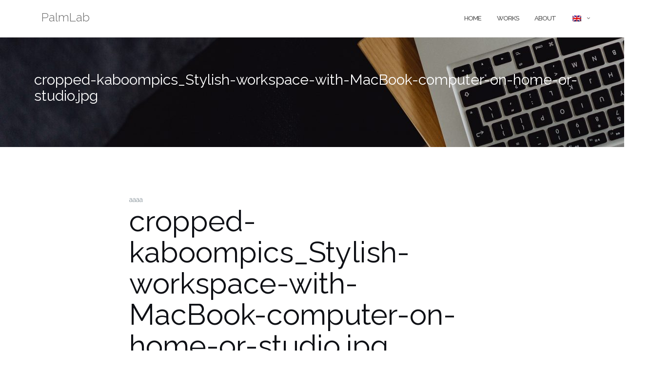

--- FILE ---
content_type: text/html; charset=UTF-8
request_url: https://palm-lab.com/en/cropped-kaboompics_stylish-workspace-with-macbook-computer-on-home-or-studio-jpg/
body_size: 5689
content:

<!DOCTYPE html>
<html lang="en-US">
<head>
	<meta charset="UTF-8">
	<meta name="viewport" content="width=device-width, initial-scale=1">
	<link rel="profile" href="http://gmpg.org/xfn/11">
	<link rel="pingback" href="https://palm-lab.com/xmlrpc.php">

	<title>cropped-kaboompics_Stylish-workspace-with-MacBook-computer-on-home-or-studio.jpg &#8211; PalmLab</title>
<link rel='dns-prefetch' href='//s0.wp.com' />
<link rel='dns-prefetch' href='//fonts.googleapis.com' />
<link rel='dns-prefetch' href='//s.w.org' />
<link rel="alternate" type="application/rss+xml" title="PalmLab &raquo; Feed" href="https://palm-lab.com/en/feed/" />
<link rel="alternate" type="application/rss+xml" title="PalmLab &raquo; Comments Feed" href="https://palm-lab.com/en/comments/feed/" />
<link rel="alternate" type="application/rss+xml" title="PalmLab &raquo; cropped-kaboompics_Stylish-workspace-with-MacBook-computer-on-home-or-studio.jpg Comments Feed" href="https://palm-lab.com/en/feed/?attachment_id=119" />
		<script type="text/javascript">
			window._wpemojiSettings = {"baseUrl":"https:\/\/s.w.org\/images\/core\/emoji\/11\/72x72\/","ext":".png","svgUrl":"https:\/\/s.w.org\/images\/core\/emoji\/11\/svg\/","svgExt":".svg","source":{"concatemoji":"https:\/\/palm-lab.com\/wp-includes\/js\/wp-emoji-release.min.js?ver=4.9.26"}};
			!function(e,a,t){var n,r,o,i=a.createElement("canvas"),p=i.getContext&&i.getContext("2d");function s(e,t){var a=String.fromCharCode;p.clearRect(0,0,i.width,i.height),p.fillText(a.apply(this,e),0,0);e=i.toDataURL();return p.clearRect(0,0,i.width,i.height),p.fillText(a.apply(this,t),0,0),e===i.toDataURL()}function c(e){var t=a.createElement("script");t.src=e,t.defer=t.type="text/javascript",a.getElementsByTagName("head")[0].appendChild(t)}for(o=Array("flag","emoji"),t.supports={everything:!0,everythingExceptFlag:!0},r=0;r<o.length;r++)t.supports[o[r]]=function(e){if(!p||!p.fillText)return!1;switch(p.textBaseline="top",p.font="600 32px Arial",e){case"flag":return s([55356,56826,55356,56819],[55356,56826,8203,55356,56819])?!1:!s([55356,57332,56128,56423,56128,56418,56128,56421,56128,56430,56128,56423,56128,56447],[55356,57332,8203,56128,56423,8203,56128,56418,8203,56128,56421,8203,56128,56430,8203,56128,56423,8203,56128,56447]);case"emoji":return!s([55358,56760,9792,65039],[55358,56760,8203,9792,65039])}return!1}(o[r]),t.supports.everything=t.supports.everything&&t.supports[o[r]],"flag"!==o[r]&&(t.supports.everythingExceptFlag=t.supports.everythingExceptFlag&&t.supports[o[r]]);t.supports.everythingExceptFlag=t.supports.everythingExceptFlag&&!t.supports.flag,t.DOMReady=!1,t.readyCallback=function(){t.DOMReady=!0},t.supports.everything||(n=function(){t.readyCallback()},a.addEventListener?(a.addEventListener("DOMContentLoaded",n,!1),e.addEventListener("load",n,!1)):(e.attachEvent("onload",n),a.attachEvent("onreadystatechange",function(){"complete"===a.readyState&&t.readyCallback()})),(n=t.source||{}).concatemoji?c(n.concatemoji):n.wpemoji&&n.twemoji&&(c(n.twemoji),c(n.wpemoji)))}(window,document,window._wpemojiSettings);
		</script>
		<style type="text/css">
img.wp-smiley,
img.emoji {
	display: inline !important;
	border: none !important;
	box-shadow: none !important;
	height: 1em !important;
	width: 1em !important;
	margin: 0 .07em !important;
	vertical-align: -0.1em !important;
	background: none !important;
	padding: 0 !important;
}
</style>
<link rel='stylesheet' id='contact-form-7-css'  href='https://palm-lab.com/wp-content/plugins/contact-form-7/includes/css/styles.css?ver=5.0.4' type='text/css' media='all' />
<link rel='stylesheet' id='dashicons-css'  href='https://palm-lab.com/wp-includes/css/dashicons.min.css?ver=4.9.26' type='text/css' media='all' />
<link rel='stylesheet' id='bootstrap-css'  href='https://palm-lab.com/wp-content/themes/shapely/assets/css/bootstrap.min.css?ver=4.9.26' type='text/css' media='all' />
<link rel='stylesheet' id='font-awesome-css'  href='https://palm-lab.com/wp-content/themes/shapely/assets/css/font-awesome.min.css?ver=4.9.26' type='text/css' media='all' />
<link rel='stylesheet' id='shapely-fonts-css'  href='//fonts.googleapis.com/css?family=Raleway%3A100%2C300%2C400%2C500%2C600%2C700%7COpen+Sans%3A400%2C500%2C600&#038;ver=4.9.26' type='text/css' media='all' />
<link rel='stylesheet' id='flexslider-css'  href='https://palm-lab.com/wp-content/themes/shapely/assets/css/flexslider.css?ver=4.9.26' type='text/css' media='all' />
<link rel='stylesheet' id='shapely-style-css'  href='https://palm-lab.com/wp-content/themes/shapely/style.css?ver=4.9.26' type='text/css' media='all' />
<link rel='stylesheet' id='owl.carousel-css'  href='https://palm-lab.com/wp-content/themes/shapely/assets/js/owl-carousel/owl.carousel.min.css?ver=4.9.26' type='text/css' media='all' />
<link rel='stylesheet' id='owl.carousel.theme-css'  href='https://palm-lab.com/wp-content/themes/shapely/assets/js/owl-carousel/owl.theme.default.css?ver=4.9.26' type='text/css' media='all' />
<link rel='stylesheet' id='jetpack-widget-social-icons-styles-css'  href='https://palm-lab.com/wp-content/plugins/jetpack/modules/widgets/social-icons/social-icons.css?ver=20170506' type='text/css' media='all' />
<link rel='stylesheet' id='jetpack_css-css'  href='https://palm-lab.com/wp-content/plugins/jetpack/css/jetpack.css?ver=6.5.4' type='text/css' media='all' />
<script type='text/javascript' src='https://palm-lab.com/wp-includes/js/jquery/jquery.js?ver=1.12.4'></script>
<script type='text/javascript' src='https://palm-lab.com/wp-includes/js/jquery/jquery-migrate.min.js?ver=1.4.1'></script>
<link rel='https://api.w.org/' href='https://palm-lab.com/en/wp-json/' />
<link rel="EditURI" type="application/rsd+xml" title="RSD" href="https://palm-lab.com/xmlrpc.php?rsd" />
<link rel="wlwmanifest" type="application/wlwmanifest+xml" href="https://palm-lab.com/wp-includes/wlwmanifest.xml" /> 
<meta name="generator" content="WordPress 4.9.26" />
<link rel='shortlink' href='https://wp.me/aalcgD-1V' />
<link rel="alternate" type="application/json+oembed" href="https://palm-lab.com/en/wp-json/oembed/1.0/embed?url=https%3A%2F%2Fpalm-lab.com%2Fen%2Fcropped-kaboompics_stylish-workspace-with-macbook-computer-on-home-or-studio-jpg%2F" />
<link rel="alternate" type="text/xml+oembed" href="https://palm-lab.com/en/wp-json/oembed/1.0/embed?url=https%3A%2F%2Fpalm-lab.com%2Fen%2Fcropped-kaboompics_stylish-workspace-with-macbook-computer-on-home-or-studio-jpg%2F&#038;format=xml" />
<style type="text/css">
.qtranxs_flag_ja {background-image: url(https://palm-lab.com/wp-content/plugins/qtranslate-x/flags/jp.png); background-repeat: no-repeat;}
.qtranxs_flag_en {background-image: url(https://palm-lab.com/wp-content/plugins/qtranslate-x/flags/gb.png); background-repeat: no-repeat;}
</style>
<link hreflang="ja" href="https://palm-lab.com/ja/cropped-kaboompics_stylish-workspace-with-macbook-computer-on-home-or-studio-jpg/" rel="alternate" />
<link hreflang="en" href="https://palm-lab.com/en/cropped-kaboompics_stylish-workspace-with-macbook-computer-on-home-or-studio-jpg/" rel="alternate" />
<link hreflang="x-default" href="https://palm-lab.com/cropped-kaboompics_stylish-workspace-with-macbook-computer-on-home-or-studio-jpg/" rel="alternate" />
<meta name="generator" content="qTranslate-X 3.4.6.8" />

<link rel='dns-prefetch' href='//v0.wordpress.com'/>
<style type='text/css'>img#wpstats{display:none}</style><style type="text/css"></style>
<!-- Jetpack Open Graph Tags -->
<meta property="og:type" content="article" />
<meta property="og:title" content="cropped-kaboompics_Stylish-workspace-with-MacBook-computer-on-home-or-studio.jpg" />
<meta property="og:url" content="https://palm-lab.com/en/cropped-kaboompics_stylish-workspace-with-macbook-computer-on-home-or-studio-jpg/" />
<meta property="og:description" content="Visit the post for more." />
<meta property="article:published_time" content="2018-10-10T06:50:39+00:00" />
<meta property="article:modified_time" content="2018-10-10T06:50:39+00:00" />
<meta property="og:site_name" content="PalmLab" />
<meta property="og:image" content="https://palm-lab.com/wp-content/uploads/2018/10/cropped-kaboompics_Stylish-workspace-with-MacBook-computer-on-home-or-studio.jpg" />
<meta property="og:locale" content="en_US" />
<meta name="twitter:text:title" content="cropped-kaboompics_Stylish-workspace-with-MacBook-computer-on-home-or-studio.jpg" />
<meta name="twitter:card" content="summary" />
<meta name="twitter:description" content="Visit the post for more." />

<!-- End Jetpack Open Graph Tags -->
			<style type="text/css" id="wp-custom-css">
				footer {
  padding: 10px 0;
}

#colophon .site-info {
  margin-top: 5px;
}

.back-to-top {
  margin-bottom: 5px;
}

.shapely_home_portfolio {
	margin-bottom: 96px;
}

.shapely_home_features section {
	padding-bottom: 0px;
}

.page-title {
	color: #FFFFFF;
}

#site-navigation .module {
	padding: 0;
} 

#site-navigation .navbar-collapse {
	padding: 0 0 0 15px;	
}

/* ポートフォリオを一時的に2段組に */
@media (min-width: 992px) {
	.col-md-3 {
    width: 50%;
  }
	
	.col-md-3 .image-tile img {
		width: 50%;
	}
}

/* aboutの枠線の設定 */
.table>tbody>tr>td, .table>tbody>tr>th, .table>tfoot>tr>td, .table>tfoot>tr>th, .table>thead>tr>td, .table>thead>tr>th {
  border-style: none;
}

/* モバイルのポートフォリオのバックグランドを無効に */
@media (max-width: 768px) {
  .inner-title.hover-reveal:before {
    opacity: 0;
  }	
}

/* モバイルのヘッダー画像を中央に */
@media (max-width: 767px) {
  .header-image-bg {
    background-repeat: no-repeat;
    background-position: 50% 50%;
  }
}
			</style>
		</head>

<body class="attachment attachment-template-default single single-attachment postid-119 attachmentid-119 attachment-jpeg has-sidebar-right">
<div id="page" class="site">
	<a class="skip-link screen-reader-text" href="#content">Skip to content</a>

	<header id="masthead" class="site-header" role="banner">
		<div class="nav-container">
			<nav  id="site-navigation" class="main-navigation" role="navigation">
				<div class="container nav-bar">
					<div class="flex-row">
						<div class="module left site-title-container">
							<a href="https://palm-lab.com/en/" class="custom-logo-link"><span class="site-title">PalmLab</span></a>						</div>
						<div class="module widget-handle mobile-toggle right visible-sm visible-xs">
							<i class="fa fa-bars"></i>
						</div>
						<div class="module-group right">
							<div class="module left">
								<div class="collapse navbar-collapse navbar-ex1-collapse"><ul id="menu" class="menu"><li id="menu-item-25" class="menu-item menu-item-type-custom menu-item-object-custom menu-item-home menu-item-25"><a title="Home" href="https://palm-lab.com/en/">Home</a></li>
<li id="menu-item-132" class="menu-item menu-item-type-taxonomy menu-item-object-jetpack-portfolio-tag menu-item-132"><a title="Works" href="https://palm-lab.com/en/project-tag/works/">Works</a></li>
<li id="menu-item-26" class="menu-item menu-item-type-post_type menu-item-object-page menu-item-26"><a title="About" href="https://palm-lab.com/en/about/">About</a></li>
<li id="menu-item-262" class="qtranxs-lang-menu qtranxs-lang-menu-en menu-item menu-item-type-custom menu-item-object-custom current-menu-parent menu-item-has-children menu-item-262 dropdown"><a title="English" href="#"><span class="glyphicon English"></span>&nbsp;<img src="https://palm-lab.com/wp-content/plugins/qtranslate-x/flags/gb.png" alt="English" /> </a><span class="dropdown-toggle shapely-dropdown" data-toggle="dropdown"><i class="fa fa-angle-down" aria-hidden="true"></i></span>
<ul role="menu" class=" dropdown-menu">
	<li id="menu-item-263" class="qtranxs-lang-menu-item qtranxs-lang-menu-item-ja menu-item menu-item-type-custom menu-item-object-custom menu-item-263"><a title="日本語" href="https://palm-lab.com/ja/cropped-kaboompics_stylish-workspace-with-macbook-computer-on-home-or-studio-jpg/"><span class="glyphicon 日本語"></span>&nbsp;<img src="https://palm-lab.com/wp-content/plugins/qtranslate-x/flags/jp.png" alt="日本語" />&nbsp;日本語</a></li>
	<li id="menu-item-264" class="qtranxs-lang-menu-item qtranxs-lang-menu-item-en menu-item menu-item-type-custom menu-item-object-custom current-menu-item menu-item-264 active"><a title="English" href="https://palm-lab.com/en/cropped-kaboompics_stylish-workspace-with-macbook-computer-on-home-or-studio-jpg/"><span class="glyphicon English"></span>&nbsp;<img src="https://palm-lab.com/wp-content/plugins/qtranslate-x/flags/gb.png" alt="English" />&nbsp;English</a></li>
</ul>
</li>
</ul></div>							</div>
							<!--end of menu module-->
<!--
							<div class="module widget-handle search-widget-handle hidden-xs hidden-sm">
								<div class="search">
									<i class="fa fa-search"></i>
									<span class="title">Site Search</span>
								</div>
								<div class="function">
									<form role="search" method="get" id="searchform" class="search-form" action="https://palm-lab.com/en/" >
    <label class="screen-reader-text" for="s">Search for:</label>
    <input type="text" placeholder="Type Here" value="" name="s" id="s" />
    <button type="submit" class="searchsubmit"><i class="fa fa-search" aria-hidden="true"></i><span class="screen-reader-text">Search</span></button>
    </form>								</div>
							</div>
-->
						</div>
						<!--end of module group-->
					</div>
				</div>
			</nav><!-- #site-navigation -->
		</div>
	</header><!-- #masthead -->
	<div id="content" class="main-container">
					<div class="header-callout">
						<section class="page-title-section bg-secondary header-image-bg" style="background-image:url(https://palm-lab.com/wp-content/uploads/2018/10/cropped-kaboompics_Stylish-workspace-with-MacBook-computer-on-home-or-studio-1.jpg)">
			<div class="container">
				<div class="row">
																<div class="col-xs-12">
							<h3 class="page-title" style="color:#blank">
								cropped-kaboompics_Stylish-workspace-with-MacBook-computer-on-home-or-studio.jpg							</h3>
													</div>
										
				</div>
				<!--end of row-->
			</div>
			<!--end of container-->
		</section>
					</div>
		
		<section class="content-area ">
			<div id="main" class="container" role="main">
	<div class="row">
				<div id="primary" class="col-md-8 mb-xs-24 no-sidebar">
			aaaa
<article id="post-119" class="post-119 attachment type-attachment status-inherit hentry">
	<header class="entry-header">
				<h1 class="entry-title">cropped-kaboompics_Stylish-workspace-with-MacBook-computer-on-home-or-studio.jpg</h1>	</header><!-- .entry-header -->

	<div class="entry-content">
		<img width="1900" height="225" src="https://palm-lab.com/wp-content/uploads/2018/10/cropped-kaboompics_Stylish-workspace-with-MacBook-computer-on-home-or-studio.jpg" class="attachment-full size-full" alt="" />	</div><!-- .entry-content -->
			<hr/>
		<div class="shapely-next-prev row">
			<div class="col-md-6 text-left">
				<div class="wrapper"><span class="fa fa-angle-left"></span> <a href="https://palm-lab.com/en/cropped-kaboompics_stylish-workspace-with-macbook-computer-on-home-or-studio-jpg/" rel="prev">cropped-kaboompics_Stylish-workspace-with-MacBook-computer-on-home-or-studio.jpg</a></div>			</div>
			<div class="col-md-6 text-right">
							</div>
		</div>
	</article><!-- #post-## -->

<div id="comments" class="comments-area comments  nolist">
		<div id="respond" class="comment-respond">
		<h3 id="reply-title" class="comment-reply-title">Leave a Reply <small><a rel="nofollow" id="cancel-comment-reply-link" href="/en/cropped-kaboompics_stylish-workspace-with-macbook-computer-on-home-or-studio-jpg/#respond" style="display:none;">Cancel reply</a></small></h3>			<form action="https://palm-lab.com/wp-comments-post.php" method="post" id="commentform" class="comment-form" novalidate>
				<p class="comment-notes"><span id="email-notes">Your email address will not be published.</span> Required fields are marked <span class="required">*</span></p><textarea placeholder="Comment" id="comment" name="comment" cols="45" rows="8" aria-required="true" required="required"></textarea><input id="author" placeholder="Your Name*" name="author" type="text" value="" size="30"  aria-required='true' required="required" />
<input id="email" name="email" type="email" placeholder="Email Address*" value="" size="30" aria-required='true' required="required" />
<input placeholder="Your Website (optional)" id="url" name="url" type="text" value="" size="30" />
<p class="comment-subscription-form"><input type="checkbox" name="subscribe_blog" id="subscribe_blog" value="subscribe" style="width: auto; -moz-appearance: checkbox; -webkit-appearance: checkbox;" /> <label class="subscribe-label" id="subscribe-blog-label" for="subscribe_blog">Notify me of new posts by email.</label></p><p class="form-submit"><input name="submit" type="submit" id="submit" class="submit" value="Leave Comment" /> <input type='hidden' name='comment_post_ID' value='119' id='comment_post_ID' />
<input type='hidden' name='comment_parent' id='comment_parent' value='0' />
</p>			</form>
			</div><!-- #respond -->
	
</div><!-- #comments -->
		</div><!-- #primary -->
			</div>

</div><!-- #main -->
</section><!-- section -->

<div class="footer-callout">
	</div>

<footer id="colophon" class="site-footer footer bg-dark" role="contentinfo">
	<div class="container footer-inner">
		<div class="row">
			
		</div>

		<div class="row">
			<div class="site-info col-sm-6">
				<div class="copyright-text">
					© PalmLab All rights reserved.				</div>
				<div class="footer-credits">
									</div>
			</div><!-- .site-info -->
			<div class="col-sm-6 text-right">
							</div>
		</div>
	</div>

	<a class="btn btn-sm fade-half back-to-top inner-link" href="#top"><i class="fa fa-angle-up"></i></a>
</footer><!-- #colophon -->
</div>
</div><!-- #page -->

		<script type="text/javascript">
			jQuery( document ).ready( function( $ ) {
				if ( $( window ).width() >= 767 ) {
					$( '.navbar-nav > li.menu-item > a' ).click( function() {
						window.location = $( this ).attr( 'href' );
					} );
				}
			} );
		</script>
			<div style="display:none">
	</div>
<script type='text/javascript'>
/* <![CDATA[ */
var wpcf7 = {"apiSettings":{"root":"https:\/\/palm-lab.com\/en\/wp-json\/contact-form-7\/v1","namespace":"contact-form-7\/v1"},"recaptcha":{"messages":{"empty":"Please verify that you are not a robot."}}};
/* ]]> */
</script>
<script type='text/javascript' src='https://palm-lab.com/wp-content/plugins/contact-form-7/includes/js/scripts.js?ver=5.0.4'></script>
<script type='text/javascript' src='https://s0.wp.com/wp-content/js/devicepx-jetpack.js?ver=202546'></script>
<script type='text/javascript' src='https://palm-lab.com/wp-content/themes/shapely/assets/js/skip-link-focus-fix.js?ver=20160115'></script>
<script type='text/javascript' src='https://palm-lab.com/wp-includes/js/comment-reply.min.js?ver=4.9.26'></script>
<script type='text/javascript' src='https://palm-lab.com/wp-includes/js/imagesloaded.min.js?ver=3.2.0'></script>
<script type='text/javascript' src='https://palm-lab.com/wp-includes/js/masonry.min.js?ver=3.3.2'></script>
<script type='text/javascript' src='https://palm-lab.com/wp-includes/js/jquery/jquery.masonry.min.js?ver=3.1.2b'></script>
<script type='text/javascript' src='https://palm-lab.com/wp-content/themes/shapely/assets/js/flexslider.min.js?ver=20160222'></script>
<script type='text/javascript' src='https://palm-lab.com/wp-content/themes/shapely/assets/js/owl-carousel/owl.carousel.min.js?ver=20160115'></script>
<script type='text/javascript'>
/* <![CDATA[ */
var ShapelyAdminObject = {"sticky_header":"1"};
/* ]]> */
</script>
<script type='text/javascript' src='https://palm-lab.com/wp-content/themes/shapely/assets/js/shapely-scripts.js?ver=20180423'></script>
<script type='text/javascript' src='https://palm-lab.com/wp-includes/js/wp-embed.min.js?ver=4.9.26'></script>
<script type='text/javascript' src='https://stats.wp.com/e-202546.js' async='async' defer='defer'></script>
<script type='text/javascript'>
	_stq = window._stq || [];
	_stq.push([ 'view', {v:'ext',j:'1:6.5.4',blog:'152815407',post:'119',tz:'9',srv:'palm-lab.com'} ]);
	_stq.push([ 'clickTrackerInit', '152815407', '119' ]);
</script>

</body>
</html>


--- FILE ---
content_type: application/javascript
request_url: https://palm-lab.com/wp-content/themes/shapely/assets/js/shapely-scripts.js?ver=20180423
body_size: 3609
content:
/* jshint es3:false, esversion:6 */
(function ($) {// jscs:ignore validateLineBreaks

  let clNav, clNavOuterHeight, windowW, menu, farRight, isOnScreen, difference, videos, recentEntries, searchInterval,
    shapelyCf, element, newURL, scrollToID;

  jQuery(document).ready(function ($) {

    //"use strict";

    jQuery('body').imagesLoaded(function () {
      jQuery(window).trigger('resize').trigger('scroll');
    });

    jQuery('.shapely-dropdown').click(function (evt) {
      evt.preventDefault();
      jQuery(this).parent().find('> ul').toggleClass('active');
      jQuery(window).trigger('resize').trigger('scroll');
    });

    // Smooth scroll to inner links
    jQuery('.inner-link').each(function () {
      let href = jQuery(this).attr('href');
      if ('#' !== href.charAt(0)) {
        jQuery(this).removeClass('inner-link');
      }
    });

    // Smooth scroll
    if ('' !== window.location.hash) {
      element = $('#site-navigation #menu a[href=' + window.location.hash + ']');
      if (element) {
        scrollToID = '#' + element.data('scroll');

        if (jQuery(scrollToID).length > 1) {
          scrollToID = window.location.hash;
        }

        if (jQuery(scrollToID).length < 1) {
          return;
        }

        $('html,body').animate({
          scrollTop: $(scrollToID).offset().top
        }, 2000);

        newURL = window.location.href.replace(window.location.hash, '');
        window.history.replaceState({}, document.title, newURL);
      } else {
        return;
      }
    }

    $('#site-navigation #menu a[href^=#]:not([href=#])').click(function (evt) {
      let scrollToID = '#' + $(this).data('scroll');

      if (jQuery(scrollToID).length > 1) {
        scrollToID = $(this).attr('href');
      }

      if (jQuery(scrollToID).length < 1) {
        return;
      }

      evt.preventDefault();
      $('html,body').animate({
        scrollTop: $(scrollToID).offset().top
      }, 2000);
    });

    jQuery('.inner-link').click(function () {
      jQuery('html, body').animate({
        scrollTop: 0
      }, 500);
      return false;
    });

    // Append .background-image-holder <img>'s as CSS backgrounds

    jQuery('.background-image-holder').each(function () {
      let imgSrc = jQuery(this).children('img').attr('src');
      jQuery(this).css('background', 'url("' + imgSrc + '")');
      jQuery(this).children('img').hide();
      jQuery(this).css('background-position', 'initial');
    });

    // Fade in background images

    setTimeout(function () {
      jQuery('.background-image-holder').each(function () {
        jQuery(this).addClass('fadeIn');
      });
    }, 200);

    if ('1' === ShapelyAdminObject.sticky_header) {

      // Fix nav to top while scrolling
      clNav = $('body .nav-container nav:first');
      clNavOuterHeight = $('body .nav-container nav:first').outerHeight();
      windowW = jQuery(window).width();
      if (windowW > 991) {
        window.addEventListener('scroll', updateNav, false);
        updateNav();
      }

      $(window).resize(function () {
        windowW = $(window).width();
        if (windowW < 992) {
          clNav.removeClass('fixed scrolled outOfSight');
        } else {
          window.addEventListener('scroll', updateNav, false);
          updateNav();
        }
      });
    }

    // Menu dropdown positioning

    $('.menu > li > ul').each(function () {
      menu = $(this).offset();
      farRight = menu.left + $(this).outerWidth(true);
      if (farRight > $(window).width() && !$(this).hasClass('mega-menu')) {
        $(this).addClass('make-right');
      } else if (farRight > $(window).width() && $(this).hasClass('mega-menu')) {
        isOnScreen = $(window).width() - menu.left;
        difference = $(this).outerWidth(true) - isOnScreen;
        $(this).css('margin-left', -(difference));
      }
    });

    // Mobile Menu

    $('.mobile-toggle').click(function () {
      $('.nav-bar').toggleClass('nav-open');
      $(this).toggleClass('active');
      $('.search-widget-handle').toggleClass('hidden-xs hidden-sm');
      jQuery(window).trigger('resize').trigger('scroll');
    });

    $('.module.widget-handle').click(function () {
      $(this).toggleClass('toggle-search');
      jQuery(window).trigger('resize').trigger('scroll');
    });

    $('.search-widget-handle .search-form input').click(function (e) {
      if (!e) {
        e = window.event;
      }
      e.stopPropagation();
    });

    // Image Sliders
    $('.slider-all-controls').flexslider({
      start: function (slider) {
        if (slider.find('.slides li:first-child').find('.fs-vid-background video').length) {
          slider.find('.slides li:first-child').find('.fs-vid-background video').get(0).play();
        }
      },
      after: function (slider) {
        if (slider.find('.fs-vid-background video').length) {
          if (slider.find('li:not(.flex-active-slide)').find('.fs-vid-background video').length) {
            slider.find('li:not(.flex-active-slide)').find('.fs-vid-background video').get(0).pause();
          }
          if (slider.find('.flex-active-slide').find('.fs-vid-background video').length) {
            slider.find('.flex-active-slide').find('.fs-vid-background video').get(0).play();
          }
        }
      }
    });
    $('.slider-paging-controls').flexslider({
      animation: 'slide',
      directionNav: false,
      after: function (slider) {
        if (!slider.playing) {
          slider.pause();
          slider.play();
          slider.off('mouseenter mouseleave');
          slider.off('mouseover mouseout');
          slider.mouseover(function () {
            if (!slider.manualPlay && !slider.manualPause) {
              slider.pause();
            }
          }).mouseout(function () {
            if (!slider.manualPause && !slider.manualPlay && !slider.stopped) {
              slider.play();
            }
          });
        }
      }
    });
    $('.slider-arrow-controls').flexslider({
      controlNav: false,
      after: function (slider) {
        if (!slider.playing) {
          slider.pause();
          slider.play();
          slider.off('mouseenter mouseleave');
          slider.off('mouseover mouseout');
          slider.mouseover(function () {
            if (!slider.manualPlay && !slider.manualPause) {
              slider.pause();
            }
          }).mouseout(function () {
            if (!slider.manualPause && !slider.manualPlay && !slider.stopped) {
              slider.play();
            }
          });
        }
      }
    });
    $('.slider-thumb-controls .slides li').each(function () {
      let imgSrc = $(this).find('img').attr('src');
      $(this).attr('data-thumb', imgSrc);
    });
    $('.slider-thumb-controls').flexslider({
      animation: 'slide',
      controlNav: 'thumbnails',
      directionNav: true,
      after: function (slider) {
        if (!slider.playing) {
          slider.pause();
          slider.play();
          slider.off('mouseenter mouseleave');
          slider.off('mouseover mouseout');
          slider.mouseover(function () {
            if (!slider.manualPlay && !slider.manualPause) {
              slider.pause();
            }
          }).mouseout(function () {
            if (!slider.manualPause && !slider.manualPlay && !slider.stopped) {
              slider.play();
            }
          });
        }
      }
    });
    $('.logo-carousel').flexslider({
      minItems: 1,
      maxItems: 4,
      move: 1,
      itemWidth: 200,
      itemMargin: 0,
      animation: 'slide',
      slideshow: true,
      slideshowSpeed: 3000,
      directionNav: false,
      controlNav: false,
      after: function (slider) {
        if (!slider.playing) {
          slider.pause();
          slider.play();
          slider.off('mouseenter mouseleave');
          slider.off('mouseover mouseout');
          slider.mouseover(function () {
            if (!slider.manualPlay && !slider.manualPause) {
              slider.pause();
            }
          }).mouseout(function () {
            if (!slider.manualPause && !slider.manualPlay && !slider.stopped) {
              slider.play();
            }
          });
        }
      }
    });

    // Lightbox gallery titles
    $('.lightbox-grid li a').each(function () {
      let galleryTitle = $(this).closest('.lightbox-grid').attr('data-gallery-title');
      $(this).attr('data-lightbox', galleryTitle);
    });

    videos = $('.video-widget');
    if (videos.length) {
      $.each(videos, function () {
        let play = $(this).find('.play-button'),
          pause = $(this).find('.pause-button'),
          isYoutube = $(this).hasClass('youtube'),
          isVimeo = $(this).hasClass('vimeo'),
          videoId, mute, instance, self, autoplay, data, options, containerId, player;

        if (isYoutube) {
          videoId = $(this).attr('data-video-id');
          autoplay = parseInt($(this).attr('data-autoplay'), 10);
          mute = parseInt($(this).attr('data-mute'), 10);
          instance = $(this).YTPlayer({
            fitToBackground: true,
            videoId: videoId,
            mute: mute,
            playerlets: {
              modestbranding: 0,
              autoplay: autoplay,
              controls: 0,
              showinfo: 0,
              branding: 0,
              rel: 0,
              autohide: 0
            }
          });
          self = $(this);

          $(document).on('YTBGREADY', function () {
            let iframe = self.find('iframe'),
              height = iframe.height();
          });

          $(play).on('click', function (e) {
            let parent = $(this).parents('.video-widget'),
              instance = $(parent).data('ytPlayer').player;
            e.preventDefault();
            instance.playVideo();
          });

          $(pause).on('click', function (e) {
            let parent = $(this).parents('.video-widget'),
              instance = $(parent).data('ytPlayer').player;
            e.preventDefault();
            instance.pauseVideo();
          });

        } else if (isVimeo) {

          data = jQuery(this).data();
          options = {
            id: data.videoId,
            autoplay: data.autoplay,
            loop: 1,
            title: false,
            portrait: false,
            byline: false,
            height: jQuery(this).height(),
            width: jQuery(this).width()
          };
          containerId = jQuery(this).find('.vimeo-holder').attr('id');
          player = new Vimeo.Player(containerId, options);

          if (data.mute) {
            player.setVolume(0);
          }

          jQuery(play).click(function () {
            player.play();
          });
          jQuery(pause).click(function () {
            player.pause();
          });

        } else {

          $(play).on('click', function (e) {
            let parent = $(this).parents('.video-widget'),
              instance = $(parent).data('vide'),
              video = instance.getVideoObject();
            e.preventDefault();
            video.play();
          });

          $(pause).on('click', function (e) {
            let parent = $(this).parents('.video-widget'),
              instance = $(parent).data('vide'),
              video = instance.getVideoObject();
            e.preventDefault();
            video.pause();
          });
        }
      });
    }

    recentEntries = $('.widget_recent_entries').find('li');
    $.each(recentEntries, function () {
      $(this).find('a').insertAfter($(this).find('.post-date'));
    });

    $('.comment-form').find('textarea').insertAfter($('.comment-form > #url'));

    if ('undefined' !== typeof $.fn.owlCarousel) {

      $('.owlCarousel').each(function (index) {

        let sliderSelector = '#owlCarousel-' + $(this).data('slider-id'); // This is the slider selector
        let sliderItems = $(this).data('slider-items');
        let sliderSpeed = $(this).data('slider-speed');
        let sliderAutoPlay = $(this).data('slider-auto-play');
        let sliderSingleItem = $(this).data('slider-single-item');

        //Conversion of 1 to true & 0 to false
        // auto play
        sliderAutoPlay = !(0 === sliderAutoPlay || 'false' === sliderAutoPlay);

        // Custom Navigation events outside of the owlCarousel mark-up
        $('.shapely-owl-next').on('click', function (event) {
          event.preventDefault();
          $(sliderSelector).trigger('next.owl.carousel');
        });
        $('.shapely-owl-prev').on('click', function (event) {
          event.preventDefault();
          $(sliderSelector).trigger('prev.owl.carousel');
        });

        // Instantiate the slider with all the options
        $(sliderSelector).owlCarousel({
          items: sliderItems,
          loop: false,
          margin: 2,
          autoplay: sliderAutoPlay,
          dots: false,
          autoplayTimeout: sliderSpeed * 10,
          responsive: {
            0: {
              items: 1
            },
            768: {
              items: sliderItems
            }
          }
        });
      });
    } // End

    jQuery('#masthead .function #s').focus(function () {
      jQuery(this).parents('.function').addClass('active');
    });

    jQuery('#masthead .function #s').focusout(function () {
      searchInterval = setInterval(function () {
        jQuery('#masthead .function').removeClass('active');
      }, 500);
    });

    jQuery('#masthead .function #searchsubmit').focus(function () {
      clearInterval(searchInterval);
      jQuery(this).parents('.function').addClass('active');
    });

    jQuery('#masthead .function #searchsubmit').focusout(function () {
      jQuery(this).parents('.function').removeClass('active');
    });

    // Check if is a contact form 7 with parallax background
    shapelyCf = jQuery('.contact-section.image-bg .wpcf7');
    if (shapelyCf.length > 0) {
      shapelyCf.on('wpcf7submit', function () {
        setTimeout(function () {
          jQuery(window).trigger('resize').trigger('scroll');
        }, 800);
      });
    }

  });

  jQuery(window).load(function ($) {

    // "use strict";
    // Resetting testimonial parallax height
    let msnry, container, clFirstSectionHeight;
    if (0 !== jQuery('.testimonial-section').length) {
      testimonialHeight();
      setTimeout(function () {
        testimonialHeight();
      }, 3000);
    }

    // Initialize Masonry

    if (jQuery('.masonry').length && 'undefined' !== typeof Masonry) {
      container = document.querySelector('.masonry');
      msnry = new Masonry(container, {
        itemSelector: '.masonry-item'
      });

      msnry.on('layoutComplete', function ($) {

        clFirstSectionHeight = jQuery('.main-container section:nth-of-type(1)').outerHeight(true);
        jQuery('.masonry').addClass('fadeIn');
        jQuery('.masonry-loader').addClass('fadeOut');
        if (jQuery('.masonryFlyIn').length) {
          masonryFlyIn();
        }
      });

      msnry.layout();
    }

    // Navigation height
    clFirstSectionHeight = jQuery('.main-container section:nth-of-type(1)').outerHeight(true);

  });

  /* Function To
   * keep menu fixed
   **/
  function updateNav() {
    let scroll = $(window).scrollTop();
    let windowW = jQuery(window).width();

    if (windowW < 992) {
      return;
    }

    if (scroll > clNavOuterHeight) {
      clNav.addClass('outOfSight');
    }

    if ($(window).scrollTop() > (clNavOuterHeight + 65)) {//If href = #element id
      clNav.addClass('fixed scrolled');
    }

    if (0 === $(window).scrollTop()) {
      clNav.removeClass('fixed scrolled outOfSight');
    }
  }

  function masonryFlyIn() {
    let $items = jQuery('.masonryFlyIn .masonry-item');
    let time = 0;

    $items.each(function () {
      let item = jQuery(this);
      setTimeout(function () {
        item.addClass('fadeIn');
      }, time);
      time += 170;
    });
  }

  jQuery('body').imagesLoaded(function () {
    jQuery(window).trigger('resize').trigger('scroll');
  });

})(jQuery);

/*
 * Resetting testimonial parallax height
 */
function testimonialHeight() {
  jQuery('.testimonial-section .parallax-window').css('height', jQuery('.testimonial-section .parallax-window .container').outerHeight() + 150);
  jQuery(window).trigger('resize').trigger('scroll');
}
